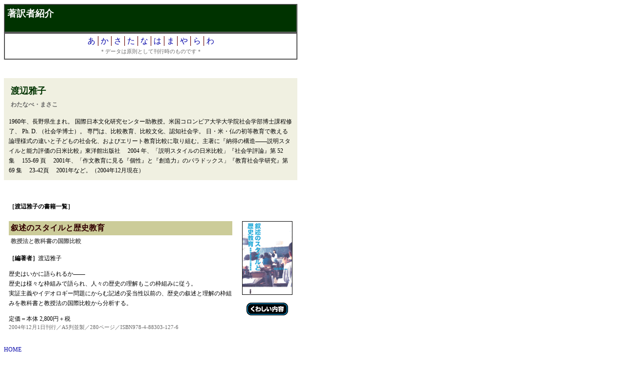

--- FILE ---
content_type: text/html
request_url: http://sangensha.co.jp/Author/author-WatanabeMasako.htm
body_size: 4303
content:
<HTML>
<HEAD>
  <META NAME="GENERATOR" CONTENT="Adobe PageMill 3.0J Win">
  <META HTTP-EQUIV="Content-Type" CONTENT="text/html; charset=shift_jis">
  <TITLE>渡辺雅子</TITLE>
  <link href="../CSS/SWA.css" rel="stylesheet" type="text/css">
  <style type="text/css">
<!--
.ISBN {font-size: 11px;
	color: #666666;
}
.style62 {font-family: "ＭＳ Ｐ明朝", "細明朝体", "ヒラギノ明朝 Pro W3";
	color: #00005B;
}
.style64 {color: #000000}
a:link {
	text-decoration: none;
}
a:visited {
	text-decoration: none;
}
a:hover {
	text-decoration: none;
}
a:active {
	text-decoration: none;
}
.style70 {
	color: #003300;
	font-size: 18px;
}
.style71 {
	font-size: 16px;
	font-weight: bold;
}
-->
  </style>
</HEAD>
<BODY BGCOLOR="#ffffff" LINK="#0000a8">
<table width="600" border="1" cellspacing="0" cellpadding="5">
  <tr>
    <td height="30" bgcolor="#003300"><h3><font color="#FFFFFF">著訳者紹介</font></h3></td>
  </tr>
</table>
<table width="600" border="1" cellpadding="5" cellspacing="0">
  <tr>
    <td>
      <div align="center">
        <p class="論文名"><span class="style2"><a href="authA.html">あ</a>│<a href="authKA.htm">か</a>│<a href="authSA.htm">さ</a>│<a href="authTA.htm">た</a>│<a href="authNA.htm">な</a>│<a href="authHA.htm">は</a>│<a href="authMA.htm">ま</a>│<a href="authYA.htm">や</a>│<a href="authRA.htm">ら</a>│<a href="authWA.htm">わ</a></span><span class="本文"><br>
              <span class="ISBN">＊データは原則として刊行時のものです＊</span> </span></p>
    </div></td>
  </tr>
</table>
<table width="600" border="0" cellpadding="10" cellspacing="0">
  <tr>
    <td height="20" align="left" valign="top"><p>&nbsp;</p></td>
  </tr>
</table>
<table width="600" border="0" cellpadding="10" cellspacing="0">
  <tr>
    <td height="82" align="left" valign="top" bgcolor="#F0F0E1"><table width="100%" border="0" cellpadding="4" cellspacing="0">
        <tr bgcolor="#FF9933">
          <td width="457" height="24" bgcolor="#F0F0E1" class="新刊書名 style70"> 渡辺雅子</td>
        </tr>
        <tr bgcolor="#FF9933">
          <td width="457" height="24" bgcolor="#F0F0E1" class="style62"><span class="サブタイトル"> わたなべ・まさこ</span></td>
        </tr>
      </table>
      <p class="本文">1960年、長野県生まれ。 国際日本文化研究センター助教授。米国コロンビア大学大学院社会学部博士課程修了、 Ph. D. （社会学博士）。 専門は、比較教育、比較文化、認知社会学。 日・米・仏の初等教育で教える論理様式の違いと子どもの社会化、およびエリート教育比較に取り組む。主著に『納得の構造――説明スタイルと能力評価の日米比較』東洋館出版社　 2004 年、「説明スタイルの日米比較」『社会学評論』第 52集　 155-69 頁　 2001年、「作文教育に見る『個性』と『創造力』のパラドックス」『教育社会学研究』第 69 集　 23-42頁　 2001年など。（2004年12月現在）</p>      </td>
  </tr>
  <tr>
    <td height="72" align="left" valign="top"><p>&nbsp;</p>
        <p class="本文"><strong>［渡辺雅子</strong><strong>の書籍一覧］</strong></p></td>
  </tr>
</table>
<table width="600" border="0" cellpadding="10" cellspacing="0">
  <tr>
    <td height="164" align="left" valign="top"><table width="100%" border="0" cellpadding="4" cellspacing="0">
        <tr bgcolor="#FF9933">
          <td width="457" height="24" bgcolor="#CCCC99" class="新刊書名"> 叙述のスタイルと歴史教育</td>
        </tr>
        <tr bgcolor="#FF9933">
          <td width="457" height="24" bgcolor="#FFFFFF" class="サブタイトル"> 教授法と教科書の国際比較</td>
        </tr>
      </table>
        <p class="本文"><strong>［編著者］</strong>渡辺雅子</p>
        <p class="本文">歴史はいかに語られるか――<br>
    歴史は様々な枠組みで語られ、人々の歴史の理解もこの枠組みに従う。<br>
    実証主義やイデオロギー問題にからむ記述の妥当性以前の、歴史の叙述と理解の枠組みを教科書と教授法の国際比較から分析する。</p>
        <p align="left" class="ISBN"><span class="本文">定価＝本体 2,800円＋税</span><br>
    2004年12月1日刊行／A5判並製／280ページ／ISBN978-4-88303-127-6</p></td>
    <td align="center" valign="top"><p><img src="../142dpi/127.gif" width="101" height="149" border="1"></p>
        <p><a href="../allbooks/index/127.htm"><img src="../botton/Kuwasii.gif" width="85" height="26" border="0"></a></p></td>
  </tr>
</table>
<br>
<span class="本文"><a href="http://www.sangensha.co.jp" target="_top">HOME</a></span><p><BR>
</p>
</BODY>
</HTML>
